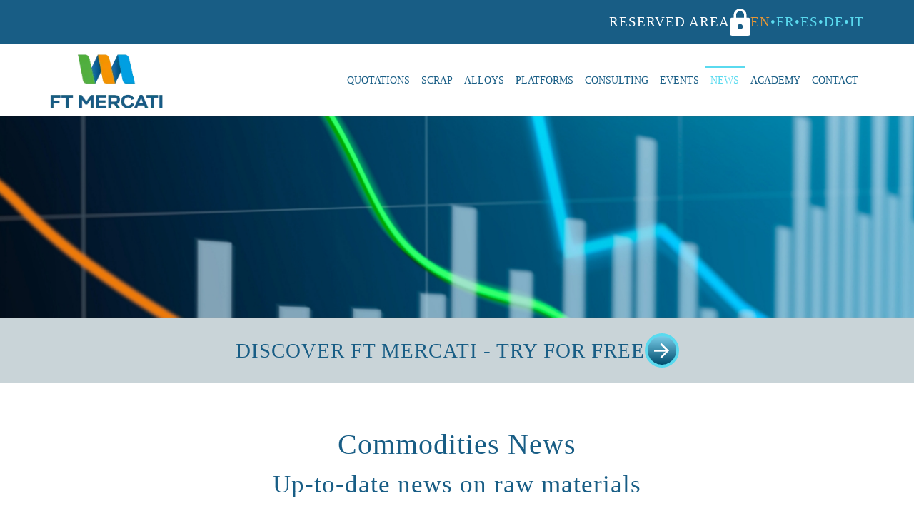

--- FILE ---
content_type: text/html
request_url: https://ftmercati.com/en/news.html
body_size: 5931
content:
<!doctype html>
<html lang="en">
<head>
    <meta charset="utf-8">
    <meta name="viewport" content="width=device-width, user-scalable=no, initial-scale=1, minimum-scale=1, maximum-scale=1">
    <title>Commodities News - FT Mercati</title>
    <meta name="description" content="FT Mercati provides subscribers with a dedicated commodities newsletter to keep up-to-date.">
    <meta name="format-detection" content="telephone=no">
    <link rel="canonical" href="https://www.ftmercati.com/en/news.html" />

    <!-- FONTS -->
    <link rel="preconnect" href="https://fonts.googleapis.com">
    <link rel="preconnect" href="https://fonts.gstatic.com" crossorigin="">
    <link href="https://fonts.googleapis.com/css2?family=Epilogue:wght@500;700&display=swap" rel="stylesheet">

    <!-- Swiper -->
    <link href="https://www.ftmercati.com/src/vendor/swiper/swiper-bundle.min.css" rel="stylesheet" type="text/css" media="all">

    <!-- Custom site CSS -->
    <link href="https://www.ftmercati.com/src/css/style.css" rel="stylesheet" type="text/css" media="all">
</head>

<body>
    <header id="site_header">
        <div class="site_header_top">
            <div class="container">
                <div class="site_header_top_inner">
                    <a class="sht_login" href="https://www.ftmercati.com/en/Account/default.aspx">RESERVED AREA<img src="../src/img/icons/login.svg" width="29" height="38" alt=""></a>

                    <nav class="sht_langs">
							<a href="#" title="FT Mercati" hreflang="en" class="current">EN</a><a href="https://www.ftmercati.com/fr/index.html" title="FT Mercati" hreflang="fr">FR</a><a href="https://www.ftmercati.com/es/index.html" title="FT Mercati" hreflang="es">ES</a><a href="https://www.ftmercati.com/de/index.html" title="FT Mercati" hreflang="de">DE</a><a href="https://www.ftmercati.com/it/index.html" title="FT Mercati" hreflang="it">IT</a></nav>
                </div>
            </div>
        </div>

        <div class="site_header_main">
            <div class="container">
                <div class="site_header_inner">
                    <div id="site_brand"><a href="https://www.ftmercati.com/en/index.html"><img src="/src/img/en/FT-Mercati.webp" srcset="../src/img/en/FT-Mercati_2x.webp 2x" width="204" height="116" alt="FT Mercati - real time commodity prices" data-translate="true"></a></div>

                    <button id="site_nav_open" type="button" aria-expanded="false">Menu <span></span></button>

                    <nav id="site_nav">
                        <ul>
                            <li><a href="https://www.ftmercati.com/en/quotazioni.html" hreflang="en">Quotations</a></li>
                            <li><a href="https://www.ftmercati.com/en/rottami.html" hreflang="en">Scrap</a></li>
                            <li><a href="https://www.ftmercati.com/en/leghe.html" hreflang="en">Alloys</a></li>
                            <li><a href="https://www.ftmercati.com/en/piattaforme.html" hreflang="en">Platforms</a></li>
                            <li><a href="https://www.ftmercati.com/en/consulenza.html" hreflang="en">Consulting</a></li>
                            <li><a href="https://www.ftmercati.com/en/eventi.html" hreflang="en">Events</a></li>
                            <li class="current"><a href="#">News</a></li>
                            <li><a href="https://www.ftmercati.com/en/academy.html" hreflang="en">Academy</a></li>
                            <li><a href="https://www.ftmercati.com/en/contatti.html" hreflang="en">Contact</a></li>
                        </ul>

                        <a class="shm_login" href="https://www.ftmercati.com/en/Account/default.aspx">RESERVED AREA<img src="../src/img/icons/login.svg" width="29" height="38" alt=""></a>

                        <nav class="shm_langs">
							<a href="#" title="FT Mercati" hreflang="en" class="current">EN</a><a href="https://www.ftmercati.com/fr/index.html" title="FT Mercati" hreflang="fr">FR</a><a href="https://www.ftmercati.com/es/index.html" title="FT Mercati" hreflang="es">ES</a><a href="https://www.ftmercati.com/de/index.html" title="FT Mercati" hreflang="de">DE</a><a href="https://www.ftmercati.com/it/index.html" title="FT Mercati" hreflang="it">IT</a></nav>
                    </nav>
                </div>
            </div>
        </div>
    </header>

    <main>
        <div id="page_intro">
            <figure>
                <picture>
                    <img class="fullimage" src="../src/img/it/page-intro.webp" srcset="../src/img/it/page-intro_2x.webp 2x" width="1920" height="282" alt="" loading="lazy">
                </picture>
            </figure>
        </div>

        <a class="cta" href="https://www.ftmercati.com/en/index.html#prova">
            <div class="container">
                <div class="cta_inner">
                    <p>DISCOVER FT MERCATI - TRY FOR FREE</p>
                    <span class="cta_icon_wrapper"><img src="../src/img/icons/arrow-right.svg" width="21" height="21" alt="›"></span>
                </div>
            </div>
        </a>

        <div class="section section_white">
            <div class="container">
                <h1 style="text-align:center">Commodities News</h1>
                <h2 style="text-align:center">Up-to-date news on raw materials</h2>
                <br />

                <div class="user_content">
                    <p><a href="https://www.ftmercati.com/en/who-we-are.html" hreflang="en" data-translate="True"> FT Mercati</a> provides subscribers with a dedicated commodities news bulletin to stay up-to-date. 
					<br />Here is a selection of the latest news:
					</p>
                </div>
            </div>

            <div class="news_list2">

				<article class="news_item2 news_item2_grad_02">	
					<div class="news_item2_wrapper">
						<p class="news_item_data2">1/21/2026</p>
						<h3 class="news_item_title2 news_item_title2_green">GLENCORE IN TALKS WITH RIO TINTO FOR POSSIBLE MERGER</h3>
						<p>The Financial Times reported that Glencore is in talks with Rio Tinto over a possible merger. Negotiations are reportedly still at a preliminary stage, but should they succeed, the currently discussed scenario is for Rio Tinto to acquire Glencore.<br />However, as the Financial Times points out, 'under the rules of the UK takeover code, Rio Tinto has until 5 February to make a formal offer for Glencore or declare that it has no intention of doing so', thus increasing the pressure on both parties.<br />It is noted that Glencore's production ranges across Copper, Cobalt, Nickel, Zinc, coal, ferroalloys and lithium, giving the company high optionality over key raw materials and geographies, while its extensive marketing activity is widely regarded as among the best in the world.<br />Integration with Rio Tinto's first-tier assets in Copper, Iron Ore and Aluminium would create a vertically integrated behemoth capable of controlling both supply and market access channels.<br />For buyers, this could translate into tighter supply chains, preferential access for some, and changes in price dynamics in Copper, iron ore, coal and other key markets.<br /><br /></p>
					</div>
				</article>
				
				<article class="news_item2 ">	
					<div class="news_item2_wrapper">
						<p class="news_item_data2">1/21/2026</p>
						<h3 class="news_item_title2 news_item_title2_orange">MSC DIALOGUE WITH YTC</h3>
						<p>On 6th January, a delegation from Malaysia Smelting Corporation (MSC), led by Executive Chairman Madam Chew Gek Khim, visited Yunnan Tin Company Limited (YTC) for discussions and exchanges on developments in the global tin industry. <br />During the visit, MSC met with YTC’s management team, led by Chairman Mr Liu Luke. YTC shared an overview of its evolution as the world’s leading tin producer, including its operational profile, production capacity, and ongoing efforts in digitalisation and use of innovative technologies. YTC welcomed the delegation and expressed willingness open to collaboration to jointly explore opportunities across the global tin value chain. <br />MSC signalled an interest in learning from YTC’s experience in resource development, smelting technologies, and market strategies. The Malaysian delegation thanked YTC for sharing its valuable insights and highlighted the potential for further cooperation to promote the stable and positive development of the tin industry. <br />Ongoing collaboration and cooperation in the tin industry to overcome its challenges is a positive step.<br /></p>
					</div>
				</article>
				
				<article class="news_item2 news_item2_grad_02">	
					<div class="news_item2_wrapper">
						<p class="news_item_data2">1/21/2026</p>
						<h3 class="news_item_title2 news_item_title2_azure">BASKET OPEC  PRELIMINARY  PRICE</h3>
						<p>OPECNA, the news agency of OPEC, announced the OPEC Basket preliminary price<br />20 january   =   $  62.72  /b    (up   from previous daily value) <br />(The OPEC Reference Basket (ORB) introduced on 16 June 2005, is currently made up of the following: Algeria, Angola, Congo, Ecuador, Equatorial Guinea, Gabon, Iran, Iraq, Kuwait, Libya, Nigeria, Saudi Arabia , UAE and Venezuela.<br /></p>
					</div>
				</article>
				
				<article class="news_item2 ">	
					<div class="news_item2_wrapper">
						<p class="news_item_data2">1/21/2026</p>
						<h3 class="news_item_title2 news_item_title2_green">SAUDI ARABIA PLANS NEW COPPER ROD FACILITY</h3>
						<p>Saudi Arabia’s state National Industrial Development Center (NIDC) announced plans  to build a new copper rod facility, scheduled for completion in 2027. <br />The facility is being developed through Majd Yanbu, a joint venture of Egypt’s Elsewedy Electric and Saudi Arabia’s Alfanar Group.<br />Operating at full capacity, the facility will produce 130,000 tonnes per year of copper rod.<br />The NIDC has pledged an investment of 121 million Riyals ($32.3 million) toward construction.<br />“The project aims to achieve full vertical integration within the cable and wire supply chain in the KSA [Kingdom of Saudi Arabia],” it said via social media.<br />Through the project, the NIDC intended to “achieve self sufficiency in copper rod raw materials” and to “diversify the national economy, reducing reliance on imports and enhancing the Kingdom’s competitiveness at the regional level.”<br />The NIDC focuses on developing industry in sectors including automotive, metals and mining processes, water desalination and energy-related spare parts, chemicals, pharmaceuticals and biotechnology.<br /></p>
					</div>
				</article>
				
				<article class="news_item2 news_item2_grad_02">	
					<div class="news_item2_wrapper">
						<p class="news_item_data2">1/21/2026</p>
						<h3 class="news_item_title2 news_item_title2_orange">SUMMARY OF MAIN FERRO-CHROME INDEX OF  20 january 2026</h3>
						<p>SUMMARY OF MAIN FERRO-CHROME INDEX OF  20 january 2026<br />1.	Ferro-chrome lumpy Cr benchmark indicator, charge basis 52% (and high carbon), Europe,  = 1.48 $/LB (declining)<br />2.	Ferro-chrome 50% Cr, delivered Europe, = 1.22 – 1.37 $/LB (declining);<br />3.	Ferro-chrome High-Carbon 6-8.5%, basis 65-70% Cr, max 1.5% Si, Europe = 1.50 – 1.79 $/LB (increasing)<br />4.	Ferro-chrome 50% Cr import, cif main Chinese ports,  = 0.99 $/LB (unchanged).<br />(Changes compared to the previous week figure are indicated in brackets) <br /></p>
					</div>
				</article>
				
				<article class="news_item2 ">	
					<div class="news_item2_wrapper">
						<p class="news_item_data2">1/21/2026</p>
						<h3 class="news_item_title2 news_item_title2_azure">ANTOFAGASTA TARGETS ALMOST 30% COPPER OUTPUT GROWTH BEFORE 2030</h3>
						<p>Antofagasta Minerals is “transforming [its] business,” and is on track to grow copper output by almost 30% before the end of the decade, chief executive officer Iván Arriagada said at the Future Minerals Forum (FMF) in Riyadh, Saudi Arabia.<br />“We at Antofagasta have our operations in Chile and developing a platform where we are transforming our business by growing almost 30% and also looking into other regions to expand,” Arriagada said.<br />Antofagasta ranks among the top 10 largest copper producers in the world and is known as the primary trendsetter for global long-term pricing contracts for the TC/RC benchmark.<br />Arriagada named permitting reform (Call for faster permitting) as a critical enabler, noting that approvals can take “16 to 18 years in some cases,” while pointing to continuing reforms in Canada, Argentina and Chile. <br />Faster, smarter permitting is essential. Andrea De Mori, global managing director for metals at engineering consultancy Hatch, said governments are “starting to see momentum toward removing bureaucracy without compromising environmental standards,” citing recent steps in the North American and Saudi Arabian “ecosystems that are very favorable for fast-track mine development.”<br /></p>
					</div>
				</article>


            </div>
        </div>

    </main>

    <footer id="site_footer">
        <div class="container">
			<div style="margin-bottom:15px">
               <span><a href="https://www.ftmercati.com/en/privacy.html" hreflang="en">Privacy</a> | </span> <span><a href="https://www.ftmercati.com/en/cookie.html" hreflang="en">Cookies</a> | </span> <span><a href="https://www.ftmercati.com/en/social.html" hreflang="en">Social</a> </span> | <span><a href="https://www.ftmercati.com/en/faq-prices-raw-materials.html" hreflang="en" data-translate="True">FAQ</a> </span> | <span><a href="https://www.ftmercati.com/en/who-we-are.html" hreflang="en" data-translate="True">About Us</a> | </span><span><a href="https://www.ftmercati.com/en/advantages-licence-lme.html" hreflang="en" data-translate="True">LME License</a></span></div>
            <div class="site_footer_inner">
                <div class="sf_company">
                    <p>© FT Support srl<br />All rights reserved - All trademarks or registered trademarks are the property of their respective owners      </p>

                    <p>FT Support srl<br />viale Francesco Restelli, 5 - 20124 MILAN<br />tel +390289452666<br />P. IVA 06039710964 | C.C.I.A.A. 1866235 | REA MI-1866235 | Cap. soc. € 15.000 i.v.    </p>
                </div>

                <nav class="sf_social">
                    <a href="https://youtube.com/user/FTSupport" target="_blank"><img src="../src/img/icons/youtube.svg" alt="Youtube"></a>
                    <a href="https://www.linkedin.com/company/ftmercati" target="_blank"><img src="../src/img/icons/linkedin.svg" alt="Linkedin"></a>
                </nav>
            </div>
        </div>
    </footer>

    <script src="../src/vendor/dm-advanced-header/dmAdvancedHeader-min.js"></script>
    <script src="../src/vendor/swiper/swiper-bundle.min.js"></script>
    <script src="../src/vendor/marquee3k.js"></script>
    <script src="../src/vendor/hc-sticky.js"></script>
    <script src="../src/js/site-min.js"></script>
</body>
</html>


--- FILE ---
content_type: text/css
request_url: https://www.ftmercati.com/src/css/style.css
body_size: 10922
content:
@charset "UTF-8";

html, body, div, span, applet, object, iframe, h1, h2, h3, h4, h5, h6, p, blockquote, pre, a, abbr, acronym, address, big, cite, code, del, dfn, em, img, ins, kbd, q, s, samp, small, strike, strong, sub, sup, tt, var, b, u, i, center, dl, dt, dd, ol, ul, li, fieldset, form, label, legend, table, caption, tbody, tfoot, thead, tr, th, td, article, aside, canvas, details, embed, figure, figcaption, footer, header, hgroup, menu, nav, output, ruby, section, summary, time, mark, audio, video {
    border: 0;
    font: inherit;
    font-size: 100%;
    margin: 0;
    padding: 0;
}


/* classe paragrafo introduttivo della homepage inserita da elio*/
.elio {
    font-size: 24px;
    margin: auto;
    color: black;
    margin-bottom: 60px;
    text-align: left;
}
/* fine*/


/* classe elenco puntato inserito da elio*/
ul.b {
    list-style-type: square;
	margin-left: 20px;
}
/* fine*/


/* classe grassetto inserita da elio*/
strong {
    font-weight: bold;
}
/* fine*/


/* classe sfondo inserito da elio*/
.sfondo-elenco {
background-color: #EFEFEF !important;
}
/* fine*/


article, aside, details, figcaption, figure, footer, header, hgroup, menu, nav, section {
    display: block;
}

ol, ul {
    list-style: none;
}

blockquote, q {
    quotes: none;
}

    blockquote::before, blockquote::after, q::before, q::after {
        content: "";
        content: none;
    }

table {
    border-collapse: collapse;
    border-spacing: 0;
}

*, *::after, *::before {
    box-sizing: border-box;
}

* {
    -webkit-font-smoothing: antialiased;
    -moz-osx-font-smoothing: grayscale;
    font-smoothing: antialiased;
    text-rendering: optimizeLegibility;
}

body {
    line-height: 1.5;
    min-height: 100vh;
    scroll-behavior: smooth;
}

input, button, textarea, select {
    font-family: inherit;
}

@font-face {
    font-family: "mangerica-bolduploaded_file";
    src: url("../fonts/mangerica/mangerica-bold-webfont.woff2") format("woff2"), url("../fonts/mangerica/mangerica-bold-webfont.woff") format("woff");
    font-weight: normal;
    font-style: normal;
}

@font-face {
    font-family: "mangerica-extrabouploadedfile";
    src: url("../fonts/mangerica/mangerica-extrabold-webfont.woff2") format("woff2"), url("../fonts/mangerica/mangerica-extrabold-webfont.woff") format("woff");
    font-weight: normal;
    font-style: normal;
}

@font-face {
    font-family: "mangerica-italicuploaded_file";
    src: url("../fonts/mangerica/mangerica-italic-webfont.woff2") format("woff2"), url("../fonts/mangerica/mangerica-italic-webfont.woff") format("woff");
    font-weight: normal;
    font-style: normal;
}

@font-face {
    font-family: "mangerica-lightuploaded_file";
    src: url("../fonts/mangerica/mangerica-light-webfont.woff2") format("woff2"), url("../fonts/mangerica/mangerica-light-webfont.woff") format("woff");
    font-weight: normal;
    font-style: normal;
}

@font-face {
    font-family: "mangerica-regularuploadedfile";
    src: url("../fonts/mangerica/mangerica-regular-webfont.woff2") format("woff2"), url("../fonts/mangerica/mangerica-regular-webfont.woff") format("woff");
    font-weight: normal;
    font-style: normal;
}

:root {
    --font-body: "mangerica-regularuploadedfile";
    --font-regular: "mangerica-regularuploadedfile";
    --font-bold: "mangerica-bolduploaded_file";
    --font-extrabold: "mangerica-extrabouploadedfile";
    --font-italic: "mangerica-italicuploaded_file";
    --font-light: "mangerica-lightuploaded_file";
    --font-alternative: "Epilogue", sans-serif;
    --color-dark: #000000;
    --color-light: #FFFFFF;
    --color-gray-01: #707070;
    --color-gray-02: #EFEFEF;
    --color-primary: #185D85;
    --color-primary-gradient-01: #009FE3;
    --color-primary-gradient-02: #5ADAEF;
    --color-primary-gradient-03: #4E80A0;
    --color-primary-gradient-04: #C9D4D8;
    --color-primary-gradient-05: #1728F2;
    --color-complementary: #E69635;
    --color-red: #E52645;
    --color-green: #51AF40;
    --color-orange: #F39200;
    --color-alert: #E52645;
    --color-confirm: #51AF40;
    --color-attention: #F39200;
    --transition-time: 250ms;
}

html, body {
    font-size: 16px;
}

body {
    font-family: var(--font-body);
}

a {
    color: currentColor;
    text-decoration: none;
    transition: all var(--transition-time);
    -webkit-tap-highlight-color: transparent;
}

    a:hover {
        text-decoration: none;
    }

    a:focus {
        outline: none;
    }

strong, b {
    font-family: var(--font-bold);
}

em, i {
    font-style: italic;
}

del {
    text-decoration: line-through;
}

ins, u {
    text-decoration: underline;
}

small, .small {
    font-size: 80%;
}

h1, h2, h3, h4, h5 {
    font-family: var(--font-bold);
    word-wrap: break-word;
}

h1, .like_h1 {
    font-size: 2.25rem;
    letter-spacing: 1px;
}

h2, .like_h2 {
    font-size: 1.9375rem;
    letter-spacing: 1px;
}

h3, .like_h3 {
    font-size: 1.625rem;
}

h4, .like_h4 {
    font-size: 1.25rem;
}

.title_wrapper {
    margin-bottom: 1.875rem;
}

.text_center {
    text-align: center;
}

.user_content {
    font-family: var(--font-light);
}

    .user_content p, .user_content ul, .user_content ol {
        color: var(--color-dark);
        margin-bottom: 2.5rem;
    }

    .user_content ul, .user_content ol {
        margin-left: 1.25rem;
    }

    .user_content h4 {
        color: var(--color-dark);
    }

@media only screen and (min-width: 992px) {
    h1, .like_h1 {
        font-size: 2.5rem;
    }

    h2, .like_h2 {
        font-size: 2.1875rem;
    }

    h3, .like_h3 {
        font-size: 1.875rem;
    }

    h4, .like_h4 {
        font-size: 1.5rem;
    }

    .title_wrapper {
        margin-bottom: 4.1875rem;
    }

    .user_content p, .user_content ul, .user_content ol {
        font-size: 1.5625rem;
    }
}

.fullimage {
    height: calc(100% + 4px);
    left: 50%;
    -o-object-fit: cover;
    object-fit: cover;
    -o-object-position: center;
    object-position: center;
    position: absolute;
    top: 50%;
    -webkit-transform: translate(-50%, -50%);
    transform: translate(-50%, -50%);
    width: calc(100% + 4px);
    z-index: 0;
}

.fullwidth {
    height: auto;
    width: 100%;
}

input:focus, select:focus, textarea:focus {
    outline: none;
}

.form_group {
    margin-bottom: 1.25rem;
}

label, .label {
    display: block;
}

input[type=text], input[type=email], input[type=url], input[type=password], input[type=tel], input[type=date], input[type=number], input[type=search], input[type=time], textarea, select {
    -webkit-appearance: none;
    border: none;
    border-radius: 1.8125rem;
    font-size: 1.3125rem;
    padding: 0.75rem 1.125rem;
    width: 100%;
}

    input[type=text]:disabled, input[type=email]:disabled, input[type=url]:disabled, input[type=password]:disabled, input[type=tel]:disabled, input[type=date]:disabled, input[type=number]:disabled, input[type=search]:disabled, input[type=time]:disabled, textarea:disabled, select:disabled {
        background-color: lightgrey !important;
        border-color: lightgrey !important;
    }

        input[type=text]:disabled:hover, input[type=email]:disabled:hover, input[type=url]:disabled:hover, input[type=password]:disabled:hover, input[type=tel]:disabled:hover, input[type=date]:disabled:hover, input[type=number]:disabled:hover, input[type=search]:disabled:hover, input[type=time]:disabled:hover, textarea:disabled:hover, select:disabled:hover {
            cursor: not-allowed;
        }

textarea {
    height: 9.6875rem;
    resize: none;
}


/* Custom Select wrapper */
.select {
    position: relative;
    display: flex;
    border-radius: 1.8125rem;
    overflow: hidden;
}
    /* Arrow */
    .select::after {
        content: '\25BC';
        position: absolute;
        top: 0;
        right: 0;
        padding: 1em;
        color: var(--color-primary-gradient-01);
        pointer-events: none;
    }

/*option {
    background-color: greenyellow;
    border: none;
}   */


input::-webkit-input-placeholder, textarea::-webkit-input-placeholder {
    color: var(--color-dark);
    opacity: 1;
}

input::-moz-placeholder, textarea::-moz-placeholder {
    color: var(--color-dark);
    opacity: 1;
}

input::placeholder, textarea::placeholder {
    color: var(--color-dark);
    opacity: 1;
}

@media only screen and (min-width: 992px) {
    input[type=text], input[type=email], input[type=url], input[type=password], input[type=tel], input[type=date], input[type=number], input[type=search], input[type=time], textarea, select {
        font-size: 1.5625rem;
        padding: 0.8125rem 2.0625rem;
    }
}

button, input[type=submit], input[type=reset] {
    -webkit-appearance: none;
    background-color: transparent;
    border: none;
    border-radius: 0;
    -webkit-tap-highlight-color: transparent;
}

    button:hover, input[type=submit]:hover, input[type=reset]:hover {
        cursor: pointer;
    }

    button:focus, input[type=submit]:focus, input[type=reset]:focus {
        outline: none;
    }

    button:disabled:hover, input[type=submit]:disabled:hover, input[type=reset]:disabled:hover {
        cursor: not-allowed;
    }

.btn {
    background-color: var(--color-primary-gradient-01);
    border: 0.25rem solid var(--color-primary-gradient-02);
    border-radius: 2.3125rem;
    color: var(--color-light);
    display: inline-block;
    font-family: var(--font-bold);
    font-size: 1.1875rem;
    line-height: 1;
    padding: 0.90625rem 2.375rem;
    text-align: center;
    text-transform: uppercase;
    transition: all var(--transition-time);
}

    .btn:hover {
        cursor: pointer;
        text-decoration: none;
    }

.container, .container_fluid {
    margin: 0 auto;
    padding: 0 0.9375rem;
    max-width: 100%;
    width: 100%;
}

.page_grid {
    display: grid;
    gap: 1.875rem;
}

@media only screen and (min-width: 768px) {
    .container {
        width: 46.125rem;
    }
}

@media only screen and (min-width: 992px) {
    .container {
        width: 60.125rem;
    }

    .page_grid {
        grid-template-columns: 2fr 1fr;
    }
}

@media only screen and (min-width: 1200px) {
    .container {
        width: 73.125rem;
    }

    .page_grid {
        gap: 3.125rem;
    }
}

@media only screen and (min-width: 1500px) {
    .container {
        width: 91.875rem;
    }
}

html, body {
    height: 100%;
}

html {
    overscroll-behavior-y: none;
}

body {
    background-color: var(--color-light);
    color: var(--color-primary);
}

main {
    background-color: var(--color-light);
    position: relative;
    z-index: 10;
}

/*.section {
    padding: 2.8125rem 0;
}*/

.section {
    padding: 2.5rem 0;
}

.section_white {
    background-color: var(--color-light);
    margin-top: 1rem;
}

.section_gray_02 {
    background-color: var(--color-gray-02);
}

body.site_nav_active {
    overflow: hidden;
}

/*@media only screen and (min-width: 992px) {
    .section {
        padding: 5.625rem 0;
    }
}*/

#site_header {
    position: relative;
    transition: all 250ms;
    width: 100%;
    z-index: 1000;
}

.site_header_top {
    background-color: var(--color-primary);
    display: none;
    font-family: var(--font-bold);
    font-size: 1.1875rem;
    letter-spacing: 1px;
    padding: 0.75rem 0;
    text-transform: uppercase;
}

.site_header_top_inner {
    align-items: center;
    -webkit-column-gap: 3.5rem;
    -moz-column-gap: 3.5rem;
    column-gap: 3.5rem;
    display: flex;
    justify-content: flex-end;
}

.sht_login {
    align-items: center;
    color: var(--color-light);
    -webkit-column-gap: 1.3125rem;
    -moz-column-gap: 1.3125rem;
    column-gap: 1.3125rem;
    display: inline-flex;
}

    .sht_login img {
        -webkit-filter: invert(92%) sepia(39%) saturate(2%) hue-rotate(112deg) brightness(108%) contrast(101%);
        filter: invert(92%) sepia(39%) saturate(2%) hue-rotate(112deg) brightness(108%) contrast(101%);
    }

.sht_langs {
    color: var(--color-primary-gradient-02);
    display: inline-flex;
}

    .sht_langs a {
        color: currentColor;
    }

        .sht_langs a::before {
            color: var(--color-primary-gradient-02);
            content: "•";
        }

        .sht_langs a:first-of-type::before {
            content: none;
        }

        .sht_langs a.current, .sht_langs a:hover {
            color: var(--color-complementary);
        }

.site_header_main {
    background-color: var(--color-light);
    padding: 0.3125rem 0;
}

.site_header_inner {
    align-items: center;
    display: flex;
    flex: 0 1 auto;
    justify-content: space-between;
}

#site_brand a, #site_brand img {
    display: block;
}

#site_brand img {
    height: auto;
    transition: all var(--transition-time);
    width: 7.5rem;
}

.header_fixed #site_header {
    left: 0;
    position: fixed;
    right: 0;
    top: 0;
}

.header_off_top #site_header {
    background-color: rgba(var(--color-light), 0.95);
}

@media only screen and (min-width: 1200px) {
    .site_header_top {
        display: block;
    }

    #site_brand img {
        width: 10rem;
    }

    .header_off_top #site_header {
        margin-top: -3.875rem;
    }

    .header_off_top #site_brand img {
        width: 7.5rem;
    }
}

@media only screen and (min-width: 1500px) {
    #site_brand img {
        width: 12.75rem;
    }
}

#site_nav {
    color: var(--color-primary);
    font-family: var(--font-bold);
    /*    font-size: 1.1875rem;
    letter-spacing: 1px;*/
    text-transform: uppercase;
    z-index: 1000;
}

    #site_nav ul {
        list-style: none;
    }

        #site_nav ul li a {
            color: currentColor;
            display: block;
            padding: 0.375rem 0;
            position: relative;
        }

        #site_nav ul li:hover a, #site_nav ul li.current a {
            color: var(--color-primary-gradient-02);
        }

.shm_login, .shm_langs {
    color: currentColor;
    margin-top: 1.875rem;
    text-align: center;
}

.shm_login {
    align-items: center;
    -webkit-column-gap: 1.3125rem;
    -moz-column-gap: 1.3125rem;
    column-gap: 1.3125rem;
    display: flex;
    justify-content: center;
}

    .shm_login img {
        -webkit-filter: invert(26%) sepia(60%) saturate(685%) hue-rotate(158deg) brightness(103%) contrast(91%);
        filter: invert(26%) sepia(60%) saturate(685%) hue-rotate(158deg) brightness(103%) contrast(91%);
    }

.shm_langs {
    display: flex;
    justify-content: center;
}

    .shm_langs a {
        color: currentColor;
    }

        .shm_langs a::before {
            content: "•";
        }

        .shm_langs a:first-of-type::before {
            content: none;
        }

        .shm_langs a.current {
            color: var(--color-complementary);
        }

            .shm_langs a.current::before {
                color: var(--color-primary);
            }

@media only screen and (max-width: 1199px) {
    #site_nav_open {
        color: var(--color-dark);
        cursor: pointer;
        font-size: 0.8125rem;
        height: 1.5rem;
        line-height: 1.5rem;
        padding: 0 1.875rem 0 0;
        position: relative;
        text-transform: uppercase;
        z-index: 11;
    }

        #site_nav_open span {
            top: 0.6875rem;
        }

            #site_nav_open span, #site_nav_open span::before, #site_nav_open span::after {
                background: black;
                content: "";
                cursor: pointer;
                display: block;
                height: 0.125rem;
                position: absolute;
                right: 0;
                transition: all 250ms ease-in-out;
                width: 1.5rem;
            }

                #site_nav_open span::before {
                    top: -0.5rem;
                }

                #site_nav_open span::after {
                    bottom: -0.5rem;
                }

    #site_nav {
        background-color: white;
        clear: both;
        display: none;
        left: 0;
        max-height: calc(100vh - 104px);
        overflow-y: auto;
        padding-top: 1.875rem;
        position: absolute;
        top: 100%;
        width: 100%;
    }

        #site_nav ul li {
            flex-basis: 100%;
            text-align: center;
            width: 100%;
        }

    body.site_nav_active #site_nav {
        display: block;
    }

    body.site_nav_active #site_nav_open span {
        background: transparent;
    }

        body.site_nav_active #site_nav_open span::before, body.site_nav_active #site_nav_open span::after {
            top: 0;
        }

        body.site_nav_active #site_nav_open span::before {
            -webkit-transform: rotate(45deg);
            transform: rotate(45deg);
        }

        body.site_nav_active #site_nav_open span::after {
            -webkit-transform: rotate(-45deg);
            transform: rotate(-45deg);
        }
}

@media only screen and (min-width: 1200px) {
    #site_nav_open {
        display: none;
    }

    #site_nav {
        font-size: 1.0625rem;
        position: relative;
    }

        #site_nav ul {
            align-items: center;
            -webkit-column-gap: 0.625rem;
            -moz-column-gap: 0.625rem;
            column-gap: 0.625rem;
            display: flex;
        }

            #site_nav ul li {
                position: relative;
            }

                #site_nav ul li a {
                    border-top: 0.125rem solid transparent;
                    display: block;
                    /*padding: 0.625rem;*/
                    padding: 0.5rem;
                    font-size: 80%;
                }

                #site_nav ul li:hover a, #site_nav ul li.current a {
                    border-top-color: currentColor;
                    cursor: pointer;
                }

    .shm_login, .shm_langs {
        display: none;
    }
}

@media only screen and (min-width: 1500px) {
    #site_nav ul {
        -webkit-column-gap: 1.875rem;
        -moz-column-gap: 1.875rem;
        column-gap: 1.875rem;
    }
}

#site_footer {
    background-color: var(--color-primary);
    color: var(--color-light);
    font-family: var(--font-alternative);
    font-size: 1rem;
    font-weight: 500;
    padding: 2.75rem 0;
}

    #site_footer a {
        color: currentColor;
    }

.sf_company {
    display: grid;
    gap: 1.25rem;
}

.sf_social {
    align-items: center;
    -webkit-column-gap: 2.125rem;
    -moz-column-gap: 2.125rem;
    column-gap: 2.125rem;
    display: flex;
}

    .sf_social a {
        align-items: center;
        background-color: var(--color-primary-gradient-03);
        border-radius: 50%;
        box-shadow: 0 0.1875rem 0.375rem rgba(0, 0, 0, 0.16);
        display: inline-flex;
        height: 4.125rem;
        justify-content: center;
        width: 4.125rem;
    }

@media only screen and (max-width: 991px) {
    .sf_social {
        margin-top: 2.5rem;
    }
}

@media only screen and (min-width: 992px) {
    #site_footer {
        font-size: 1.25rem;
    }

    .site_footer_inner {
        -webkit-column-gap: 4.375rem;
        -moz-column-gap: 4.375rem;
        column-gap: 4.375rem;
        display: flex;
    }
}

.welcome_carousel_item {
    height: 25rem;
    overflow: hidden;
    position: relative;
    width: 100%;
}

.wci_inner {
    align-items: center;
    display: flex;
    height: 100%;
}

.wci_caption {
    color: var(--color-light);
    font-family: var(--font-bold);
    font-size: 2.25rem;
    line-height: 0.86;
    position: relative;
    text-transform: uppercase;
    z-index: 1;
}

#welcome_carousel .swiper-horizontal > .swiper-pagination-bullets, #welcome_carousel .swiper-pagination-bullets.swiper-pagination-horizontal, #welcome_carousel .swiper-pagination-custom, #welcome_carousel .swiper-pagination-fraction {
    bottom: 1.5625rem;
}

#welcome_carousel .swiper-pagination-bullet {
    background-color: rgba(255, 255, 255, 0.56);
    border: 1px solid var(--color-gray-01);
    height: 1rem;
    width: 1rem;
}

@media only screen and (min-width: 992px) {
    .welcome_carousel_item {
        height: 38.4375rem;
    }

    .wci_caption {
        font-size: 3rem;
    }

    #welcome_carousel .swiper-horizontal > .swiper-pagination-bullets, #welcome_carousel .swiper-pagination-bullets.swiper-pagination-horizontal, #welcome_carousel .swiper-pagination-custom, #welcome_carousel .swiper-pagination-fraction {
        bottom: 4.0625rem;
    }

    #welcome_carousel .swiper-pagination-bullet {
        height: 1.375rem;
        width: 1.375rem;
    }
}

@media only screen and (min-width: 1500px) {
    .wci_caption {
        font-size: 4.6875rem;
    }
}

#page_intro {
    background-color: var(--color-dark);
    height: 10rem;
    overflow: hidden;
    position: relative;
    width: 100%;
}

@media only screen and (min-width: 992px) {
    #page_intro {
        height: 17.625rem;
    }
}

.cta {
    background-color: var(--color-primary-gradient-04);
    display: block;
    font-family: var(--font-bold);
    font-size: 1.3125rem;
    letter-spacing: 1px;
    padding: 1.375rem 0;
    text-transform: uppercase;
}

    .cta p {
        margin-bottom: 0;
    }

.cta_inner {
    align-items: center;
    -webkit-column-gap: 1.6875rem;
    -moz-column-gap: 1.6875rem;
    column-gap: 1.6875rem;
    display: flex;
    justify-content: center;
}

.cta_icon_wrapper {
    align-items: center;
    background: linear-gradient(to bottom, #78cde9 0%, #004c6d 100%);
    border: 0.25rem solid var(--color-primary-gradient-02);
    border-radius: 50%;
    display: inline-flex;
    flex: 0 0 3rem;
    height: 3rem;
    justify-content: center;
    width: 3rem;
}

@media only screen and (min-width: 992px) {
    .cta {
        font-size: 1.8125rem;
    }
}

.about_ft_mercati {
    background-color: var(--color-light);
    font-family: var(--font-bold);
    font-size: 1.375rem;
    padding: 2rem 0;
    text-align: center;
}

    .about_ft_mercati p {
        margin-bottom: 0;
    }

@media only screen and (min-width: 992px) {
    .about_ft_mercati {
        font-size: 1.875rem;
        padding: 4.0625rem 0;
    }

    .about_ft_mercati_inner {
        margin: 0 auto;
        width: 78%;
    }
}

.exchanges {
    background-color: var(--color-gray-02);
}

.exchanges_title_wrapper {
    padding: 2.125rem 0;
}

.exchanges_title {
    float: left;
}

.exchanges_date {
    text-align: right;
    padding-top: 1rem;
}

.exchanges_wrapper {
    background-color: var(--color-light);
    overflow: hidden;
    padding: 1.625rem 0 1.25rem;
    width: 100%;
}

.exchanges_inner {
    display: flex;
    font-family: var(--font-alternative);
    font-size: 1.25rem;
    font-weight: 700;
    overflow: hidden;
}

    .exchanges_inner span {
        line-height: 1;
        padding-left: 1.25rem;
        position: relative;
        white-space: nowrap;
    }

        .exchanges_inner span::before {
            content: "•";
            margin-right: 1.5625rem;
        }

/*.exchange_index {
    background-color: var(--color-gray-02);
    padding: 2.125rem 0;
}*/

.exchange_index {
    display: none;
    overflow: hidden;
}

@media only screen and (min-width: 768px) {
    .exchange_index {
        display: inline;
        background-color: var(--color-gray-02);
        padding: 2.125rem 0;
    }
}

.exchange_index_title {
    margin-bottom: 2.5rem;
}

.exchange_index_grid {
    display: grid;
    gap: 2.1875rem;
    margin-bottom: 2.5rem;
}

.exchange_index_item_title {
    font-size: 1.375rem;
    margin-bottom: 1.25rem;
    text-transform: uppercase;
}

/*.exchange_index_credits {
    font-size: 1.1875rem;
    text-align: center;
}*/

@media only screen and (min-width: 768px) {
    .exchange_index_grid {
        grid-template-columns: repeat(3, 1fr);
    }
}

/*@media only screen and (min-width: 992px) {
    .exchange_index_credits {
        font-size: 1.5625rem;
        margin-top: 5rem;
    }
}*/

.customers {
    background-color: var(--color-light);
    padding: 2.125rem 0;
}

/*.customers_title {
    margin-bottom: 2.5rem;
}*/

.customers_title_wrapper {
    padding: 2.125rem 0;
}

.customers_list a, .customers_list span {
    align-items: center;
    display: inline-flex;
    justify-content: center;
}

    .customers_list a img, .customers_list span img {
        height: auto;
        max-width: 100%;
    }

/*@media only screen and (min-width: 992px) {
    .customers {
        padding-bottom: 4.375rem;
    }

    .customers_title {
        margin-bottom: 2.5rem;
    }
}*/

#events {
    background-color: var(--color-dark);
    color: var(--color-light);
    overflow: hidden;
    padding: 2.5rem 0;
    position: relative;
    width: 100%;
}

    #events .container {
        position: relative;
        z-index: 1;
    }

.events_list {
    background-color: rgba(255, 255, 255, 0.85);
    border-left: 1.25rem solid var(--color-primary-gradient-01);
    display: grid;
    gap: 0.9375rem;
    margin-top: 1.875rem;
    padding: 2.375rem 1.875rem;
}

.events_item {
    color: var(--color-primary);
}

/*    .events_item:nth-of-type(1) {
        order: 0;
    }

    .events_item:nth-of-type(2) {
        order: 2;
    }*/

/*    .events_item p {
        font-family: var(--font-bold);
        margin-top: 2.5rem;
    }*/

.events_item_data {
    color: var(--color-primary-gradient-01);
    font-family: var(--font-bold);
    font-size: 1.5rem;
    line-height: 1.1;
    margin-bottom: 1.875rem;
}

.events_item_title {
    line-height: 1.1;
    text-transform: uppercase;
}

.events_item_text {
    margin-top: 2rem;
    font-size: 1.75rem;
}

.events_all {
    background-color: var(--color-primary-gradient-02);
    height: 0.1875rem;
    margin: 1.75rem 0;
    position: relative;
    width: 100%;
}

.events_all_icon_wrapper {
    align-items: center;
    background-color: var(--color-primary-gradient-01);
    border: 0.25rem solid var(--color-primary-gradient-02);
    border-radius: 2.3125rem;
    display: flex;
    height: 3.5rem;
    justify-content: center;
    position: absolute;
    right: 0;
    top: 50%;
    -webkit-transform: translateY(-50%);
    transform: translateY(-50%);
    width: 4.8125rem;
}

.events_item_hr {
    border: 1px solid var(--color-primary-gradient-02);
    margin-top: 2em;
    margin-bottom: 3em;
    width: 100%;
}

@media only screen and (min-width: 992px) {
    .events_list {
        border-left-width: 2.5rem;
        margin-top: 2.9375rem;
    }

    .events_item p {
        font-size: 1.4375rem;
    }

    .events_item_data {
        font-size: 1.875rem;
    }

    .events_item_cta {
        font-size: 1.75rem;
    }
}

#news {
    background-color: var(--color-gray-02);
    padding: 2.625rem 0;
}

.news_list {
    display: grid;
    gap: 1rem;
    margin-top: 1.875rem;
}

.news_item {
    background-color: var(--color-primary-gradient-04);
    border-radius: 2.375rem;
    color: var(--color-dark);
    padding: 2.125rem 1.6875rem 1.25rem;
}

    .news_item p {
        font-size: 1.25rem;
    }

    .news_item.news_item_grad_02 {
        background-color: var(--color-primary-gradient-02);
        color: var(--color-light);
    }

    .news_item.news_item_grad_01 {
        background-color: var(--color-primary-gradient-01);
        color: var(--color-light);
    }

    .news_item.news_item_primary {
        background-color: var(--color-primary);
        color: var(--color-light);
    }

.news_item_data {
    color: var(--color-primary-gradient-05);
    font-family: var(--font-extrabold);
    line-height: 1;
    margin-bottom: 1.875rem;
}

.news_item_title {
    margin-bottom: 1.875rem;
}

.news_item_cta {
    margin-top: 1.625rem;
    text-align: right;
}

    .news_item_cta a {
        color: var(--color-dark);
        display: block;
        text-decoration: underline;
    }

#academy {
    background-color: var(--color-gray-02);
    padding: 2.625rem 0;
}

.report_list {
    display: grid;
    gap: 1rem;
    grid-template-columns: repeat(1, 1fr);
}

@media only screen and (min-width: 768px) {
    .news_list {
        grid-template-columns: repeat(2, 1fr);
    }

    .report_list {
        grid-template-columns: repeat(2, 1fr);
    }
}

@media only screen and (min-width: 992px) {
    .news_list {
        margin-top: 2.9375rem;
    }
}

@media only screen and (min-width: 1200px) {
    .news_list {
        grid-template-columns: repeat(3, 1fr);
    }

    .report_list {
        grid-template-columns: repeat(4, 1fr);
    }
}

#newsletter_cta {
    background: linear-gradient(to bottom, #78cde9 0%, #004c6d 100%);
    color: var(--color-light);
    padding: 4.75rem 0;
}

.newsletter_cta_title {
    margin-bottom: 1.5625rem;
}

.newsletter_cta_text {
    color: var(--color-primary-gradient-04);
    font-size: 1.5625rem;
    line-height: 1.32;
}

.newsletter_cta_link_wrapper {
    align-items: center;
    display: flex;
    justify-content: flex-start;
    margin-top: 1.875rem;
}

.newsletter_cta_link {
    align-items: center;
    -webkit-column-gap: 2.1875rem;
    -moz-column-gap: 2.1875rem;
    column-gap: 2.1875rem;
    display: flex;
    font-family: var(--font-bold);
    font-size: 1.5rem;
    justify-content: center;
}

.newsletter_cta_link_icon {
    align-items: center;
    background-color: var(--color-primary-gradient-01);
    border: 0.25rem solid var(--color-primary-gradient-02);
    border-radius: 2.3125rem;
    display: inline-flex;
    height: 3.5rem;
    justify-content: center;
    width: 4.8125rem;
}

.newsletter_cta_form_footer {
    margin-top: 1rem;
    align-items: flex-start;
    -webkit-column-gap: 1.875rem;
    -moz-column-gap: 1.875rem;
    column-gap: 1.875rem;
    display: flex;
    justify-content: space-between;
}

.newsletter_gdpr {
    padding-left: 1.875rem;
    position: relative;
}

    .newsletter_gdpr input[type=checkbox] {
        left: 0;
        position: absolute;
        top: 0;
    }

@media only screen and (max-width: 991px) {
    .newsletter_cta_form_wrapper {
        margin-top: 2.5rem;
    }
}

@media only screen and (min-width: 992px) {
    .newsletter_cta_grid {
        display: grid;
        grid-template-columns: repeat(2, 1fr);
        gap: 3.75rem;
    }

    .newsletter_cta_link_wrapper {
        margin-top: 3.75rem;
    }

    .newsletter_cta_link {
        font-size: 1.875rem;
    }
}

@media only screen and (min-width: 1200px) {
    .newsletter_cta_grid {
        gap: 7.5rem;
    }

    .newsletter_cta_title {
        font-size: 3.125rem;
    }
}

#ft_mercati_app {
    background-color: var(--color-gray-02);
    overflow: hidden;
    padding: 3.75rem 0;
    position: relative;
}

    #ft_mercati_app .container {
        position: relative;
        z-index: 1;
    }

.ft_mercati_app_title {
    margin-bottom: 1.875rem;
}

.ft_mercati_app_text p {
    font-family: var(--font-alternative);
    font-size: 1.3125rem;
    font-weight: 500;
    line-height: 1.32;
}

.ft_mercati_app_badge {
    align-items: center;
    display: flex;
    flex-wrap: wrap;
    gap: 1.875rem;
    margin-top: 1.875rem;
}

    .ft_mercati_app_badge img {
        display: block;
    }

.ft_mercati_app_image_wrapper {
    text-align: center;
}

    .ft_mercati_app_image_wrapper img {
        height: auto;
        max-width: 100%;
    }

@media only screen and (max-width: 767px) {
    .ft_mercati_app_image_wrapper {
        margin-top: 2.5rem;
    }
}

@media only screen and (min-width: 768px) {
    .ft_mercati_app_grid {
        align-items: center;
        display: flex;
        justify-content: center;
    }

    .ft_mercati_app_desc {
        flex-basis: 24.375rem;
        width: 24.375rem;
    }

    .ft_mercati_app_image_wrapper {
        flex: 1 1 auto;
    }
}

@media only screen and (max-width: 767px) {
    .ft_mercati_app_badge {
        justify-content: center;
    }
}

@media only screen and (min-width: 992px) {
    #ft_mercati_app::after {
        background-image: url("../img/background/ft-mercati-large.webp");
        background-position: 0 0;
        background-repeat: no-repeat;
        background-size: cover;
        content: "";
        inset: 0 0 0 calc(50% - 260px);
        position: absolute;
        background-position-y: -45px; /*ste*/
    }

    .ft_mercati_app_desc {
        flex-basis: 26.25rem;
        width: 26.25rem;
    }

    .ft_mercati_app_title {
        margin-bottom: 6.25rem;
    }

    .ft_mercati_app_text {
        font-size: 1.5625rem;
    }

    .ft_mercati_app_badge {
        margin-top: 3.75rem;
    }
}

@media screen and (min-width: 992px) and (-webkit-min-device-pixel-ratio: 2), screen and (min-width: 992px) and (min-resolution: 192dpi) {
    #ft_mercati_app::after {
        background-image: url("../img/background/ft-mercati-large@2x.webp");
    }
}

@media only screen and (min-width: 1200px) {
    #ft_mercati_app::after {
        left: calc(50% - 160px);
    }

    .ft_mercati_app_desc {
        flex-basis: 35rem;
        width: 35rem;
    }

    .ft_mercati_app_title {
        font-size: 3.125rem;
    }
}

@media only screen and (min-width: 1500px) {
    #ft_mercati_app::after {
        left: calc(50% - 260px);
    }
}

.quotations_list {
    display: flex;
    flex-wrap: wrap;
    gap: 1.25rem;
    justify-content: center;
}

.quotations_item {
    align-items: center;
    background-color: var(--color-light);
    display: inline-flex;
    flex-direction: column;
    font-family: var(--font-bold);
    font-size: 1.25rem;
    height: 14.875rem;
    justify-content: flex-end;
    letter-spacing: 1px;
    padding: 2rem 0;
    position: relative;
    text-transform: uppercase;
    width: 14.875rem;
}

    .quotations_item::after {
        background-color: var(--color-primary-gradient-01);
        bottom: 0;
        content: "";
        height: 0.75rem;
        left: 50%;
        position: absolute;
        -webkit-transform: translateX(-50%);
        transform: translateX(-50%);
        width: 12.625rem;
    }

.quotations_item_logo {
    align-items: center;
    display: inline-flex;
    flex: 1 1 auto;
}

.quotation_item_arrow {
    background-color: var(--color-primary-gradient-01);
    border: 0.25rem solid var(--color-primary-gradient-02);
    border-radius: 2.3125rem;
    height: 1.75rem;
    width: 2.4rem;
    padding: 0.25rem;
    position: absolute;
	right: 10%;
	margin-bottom: 10.25rem;
}

.closing_days {
    background: linear-gradient(to bottom, #78cde9 0%, #004c6d 100%);
    color: var(--color-light);
    padding: 2.1875rem 1.25rem;
}

.closing_days_title {
    margin-bottom: 1.25rem;
    text-align: center;
    text-transform: uppercase;
}

.closing_days_year {
    border-bottom: 1px solid var(--color-light);
    border-top: 1px solid var(--color-light);
    margin-bottom: 1.25rem;
}

.closing_days_calendar {
    font-family: var(--font-light);
    margin-bottom: 1.25rem;
}

@media only screen and (min-width: 992px) {
    .quotation_link {
        font-size: 1.5625rem;
    }

    .closing_days {
        font-size: 1.4375rem;
    }
}

@media only screen and (min-width: 1200px) {
    .closing_days_title {
        margin-bottom: 2.5rem;
    }
}

.anchors_group {
    display: grid;
    gap: 1.0625rem;
    margin-bottom: 1.875rem;
    transition: all var(--transition-time);
}

.anchors_item {
    border-radius: 0.5625rem;
    color: var(--color-light);
    font-family: var(--font-bold);
    line-height: 1;
    padding: 0.875rem;
    text-align: center;
}

.anchor_hedging {
    background-color: var(--color-green);
}

.anchor_trading {
    background-color: var(--color-orange);
}

.anchor_formazione {
    background-color: var(--color-primary-gradient-01);
}

.section_title {
    margin-bottom: 1.25rem;
}

.section_hedging_title {
    color: var(--color-green);
}

.section_trading_title {
    color: var(--color-orange);
}

.section_formazione_title {
    color: var(--color-primary-gradient-01);
}

@media only screen and (min-width: 576px) {
    .anchors_group {
        grid-template-columns: repeat(3, 1fr);
    }

    .anchors_group4 {
        grid-template-columns: repeat(4, 1fr);
    }
}

@media only screen and (min-width: 992px) {
    .anchors_group.sticky {
        background-color: var(--color-light);
        padding: 1.25rem 0;
        top: 4.625rem !important;
    }

    .header_off_top .anchors_group.sticky {
        top: 4.625rem !important;
    }
}

@media only screen and (min-width: 1200px) {
    .anchors_group {
        margin-bottom: 3.75rem;
    }

    .anchors_item {
        font-size: 1.875rem;
    }

    .section_title {
        margin-bottom: 2.5rem;
    }

    .anchors_group.sticky {
        top: 10rem !important;
    }

    .header_off_top .anchors_group.sticky {
        top: 4.75rem !important;
    }
}

@media only screen and (min-width: 1500px) {
    .anchors_group.sticky {
        top: 11.25rem !important;
    }

    .header_off_top .anchors_group.sticky {
        top: 4.75rem !important;
    }
}

/*# sourceMappingURL=style.css.map */

.customers_wrapper {
    background-color: var(--color-light);
    overflow: hidden;
    width: 100%;
}

.customers_inner {
    display: flex;
    font-family: var(--font-alternative);
    font-size: 1.25rem;
    font-weight: 700;
    overflow: hidden;
}

    .customers_inner span {
        line-height: 1;
        padding-left: 5.25rem;
        position: relative;
        white-space: nowrap;
    }

.div_center_content {
    width: 100%;
    text-align: center;
}

.grid_youtube {
    display: grid;
    grid-template-columns: 100%;
    grid-gap: 0px;
    border: none;
    padding: 1em;
    width: 100%;
}

@media only screen and (min-width: 768px) {
    .grid_youtube {
        grid-template-columns: 50% 50%;
        padding: 3em;
    }
}

.grid_youtube_child {
    margin-bottom: 20px;
    border: none;
}

.grid_img_div {
    display: none;
    overflow: hidden;
}

    .grid_img_div img {
        background-size: cover;
        background-position: center;
        width: 100%;
        height: 100%;
    }

@media only screen and (min-width: 768px) {
    .grid_img_div {
        display: inline;
    }
}

.youtube_item {
    padding: 2.125rem 1.6875rem 1.25rem;
    display: grid;
    gap: 1rem;
    grid-template-rows: 2fr 1fr 1fr;
}

.youtube_item_1 {
    background-color: var(--color-orange);
    color: var(--color-light);
}

.youtube_item_2 {
    background-color: var(--color-primary-gradient-01);
    color: var(--color-light);
}

.youtube_item_title {
    margin-bottom: 2em;
    font-size: 1rem;
}

.youtube_item_info {
    margin-bottom: 2em;
}

.btn_youtube_1 {
    font-size: 0.7rem;
    margin-left: -1em;
}

.btn_youtube_2 {
    background-color: var(--color-orange);
    font-size: 0.7rem;
    margin-left: -1em;
}

@media only screen and (min-width: 768px) {
    .btn_youtube_2 .btn_youtube_2 {
        font-size: 1.5rem;
    }
}

.report_container {
    background-color: var(--color-gray-02);
    margin-top: 5em;
    margin-bottom: 2em;
}

.report_item {
    background-color: white;
    color: var(--color-dark);
    padding: 1rem;
    margin-bottom: 2em;
    display: grid;
    gap: 1rem;
    grid-template-rows: 1fr 2fr 1fr;
}

    .report_item p {
        font-size: 1.25rem;
    }

@media only screen and (min-width: 768px) {
    .report_item {
        padding: 2.125rem 1.6875rem 1.25rem;
    }
}

.report_link {
    font-size: 1rem;
}

.img_report {
    object-fit: cover;
    width: 100%;
    max-height: 100%;
}

.news_list2 {
    margin: 0 auto;
    max-width: 100%;
    width: 100%;
    display: grid;
    gap: 1rem;
    margin-top: 1.875rem;
}

.news_item2 {
    padding: 1rem;
    margin-bottom: 1rem;
}

    .news_item2 p {
        font-size: 1rem;
    }

    .news_item2.news_item2_grad_02 {
        background-color: var(--color-gray-02);
    }

.news_item2_wrapper {
    margin: 0 auto;
}

@media only screen and (min-width: 768px) {
    .news_item2_wrapper {
        width: 46.125rem;
    }
}

@media only screen and (min-width: 992px) {
    .news_item2_wrapper {
        width: 60.125rem;
    }
}

@media only screen and (min-width: 1200px) {
    .news_item2_wrapper {
        width: 73.125rem;
    }
}

@media only screen and (min-width: 1500px) {
    .news_item2_wrapper {
        width: 91.875rem;
    }
}

.news_item_data2 {
    font-family: var(--font-extrabold);
    line-height: 1;
    margin-bottom: 1.875rem;
}

.news_item_title2 {
    font-size: 1.2rem;
    margin-bottom: 1rem;
    padding: 1rem;
}

    .news_item_title2.news_item_title2_green {
        background-color: var(--color-green);
        color: var(--color-light);
    }

    .news_item_title2.news_item_title2_orange {
        background-color: var(--color-orange);
        color: var(--color-light);
    }

    .news_item_title2.news_item_title2_azure {
        background-color: var(--color-primary-gradient-01);
        color: var(--color-light);
    }

#assofermet {
    margin-top: 2em;
}

@media only screen and (min-width: 768px) {
    #assofermet {
        margin-top: 5em;
        display: grid;
        grid-template-columns: 1fr 1fr;
    }
}

#assofermet_logo {
    padding-top: 2rem;
    padding-right: 2rem;
    text-align: center;
}

.piattaforma_item_grid {
    display: grid;
    grid-template-columns: 1fr 3fr;
    padding: 1em;
}

.piattaforma_item {
    margin-bottom: 4rem;
}

    .piattaforma_item p {
        margin-bottom: 0;
    }

.piattaforma_item_arrow_div {
    text-align: right;
    padding-right: 1rem;
}

.piattaforma_item_title {
    border-radius: 0.5625rem;
    color: var(--color-light);
    font-family: var(--font-bold);
    line-height: 1;
    padding: 0.875rem;
    padding-left: 1.5rem;
    margin-bottom: 1rem;
    text-align: left;
}

.piattaforma_item_title_web {
    background-color: var(--color-green);
}

.piattaforma_item_title_app {
    background-color: var(--color-orange);
}

.piattaforma_item_title_excel {
    background-color: var(--color-primary-gradient-01);
}

.piattaforma_item_title_api {
    background-color: var(--color-primary);
}

.piattaforma_item_img {
    width: 100px;
}

@media only screen and (min-width: 992px) {
    .piattaforma_item_img {
        width: 150px;
    }
}

.piattaforma_item_link {
    background-color: var(--color-primary-gradient-01);
    border: 0.25rem solid var(--color-primary-gradient-02);
    border-radius: 2.3125rem;
    height: 1.75rem;
    width: 2.4rem;
    padding: 0.25rem;
    margin: 0 auto;
}

#contatti {
    background: linear-gradient(to bottom, #78cde9 0%, #004c6d 100%);
    color: var(--color-light);
    padding: 4.75rem 0;
}

@media only screen and (min-width: 992px) {
    .contatti_grid {
        display: grid;
        grid-template-columns: repeat(2, 1fr);
        gap: 3.75rem;
    }
}

@media only screen and (min-width: 1200px) {
    .contatti_grid {
        gap: 7.5rem;
    }
}

.contatti_text {
    color: var(--color-primary-gradient-04);
    font-size: 1.5625rem;
    line-height: 1.32;
    margin-top: 1rem;
}

@media only screen and (max-width: 991px) {
    .contatti_form_wrapper {
        margin-top: 2.5rem;
    }
}

.contatti_form_footer {
    align-items: flex-start;
    -webkit-column-gap: 1.875rem;
    -moz-column-gap: 1.875rem;
    column-gap: 1.875rem;
    display: flex;
    justify-content: space-between;
}

#phonefax {
    /*    margin-top: 5rem;
    margin-bottom: 3rem;*/
    margin-top: 3rem;
    margin-bottom: 1rem;
    padding-bottom: 1rem;
}

    #phonefax p {
        margin-top: 1rem;
    }

.demo_grid {
    font-size: 1.5625rem;
    line-height: 1.32;
}

    .demo_grid p {
        color: var(--color-primary);
    }

@media only screen and (min-width: 992px) {
    .demo_grid {
        display: grid;
        grid-template-columns: repeat(2, 1fr);
        gap: 3.75rem;
    }
}

@media only screen and (min-width: 1200px) {
    .demo_grid {
        gap: 7.5rem;
    }
}

.img_maxw {
    max-width: 100%;
}

.submit_res_info {
    display: none;
    font-size: 1.1rem;
    margin-top: 1rem;
    font-style: italic;
    text-align: right;
}

.submit_res_info_err {
    color: orangered;
}

.chart {
    height: 15rem;
    width: 100%;

    margin-bottom: 0.5em;
}

--- FILE ---
content_type: image/svg+xml
request_url: https://ftmercati.com/src/img/icons/login.svg
body_size: 338
content:
<svg xmlns="http://www.w3.org/2000/svg" width="28.695" height="37.662" viewBox="0 0 28.695 37.662">
  <path id="ic_lock_24px" d="M29.108,13.554H27.315V9.967a8.967,8.967,0,0,0-17.934,0v3.587H7.587A3.6,3.6,0,0,0,4,17.141V35.075a3.6,3.6,0,0,0,3.587,3.587H29.108A3.6,3.6,0,0,0,32.7,35.075V17.141A3.6,3.6,0,0,0,29.108,13.554ZM18.348,29.7a3.587,3.587,0,1,1,3.587-3.587A3.6,3.6,0,0,1,18.348,29.7Zm5.56-16.141H12.788V9.967a5.56,5.56,0,0,1,11.119,0Z" transform="translate(-4 -1)" fill="#000000"/>
</svg>


--- FILE ---
content_type: image/svg+xml
request_url: https://ftmercati.com/src/img/icons/youtube.svg
body_size: 595
content:
<?xml version="1.0" encoding="UTF-8"?><svg id="Livello_1" xmlns="http://www.w3.org/2000/svg" viewBox="0 0 127 127"><defs><style>.cls-1{fill:#fff;}.cls-2{fill:#4e80a0;}</style></defs><g id="Raggruppa_20"><g id="Linkedin"><path id="Oval-2" class="cls-2" d="M63.5,9c30.1,0,54.5,24.4,54.5,54.5s-24.4,54.5-54.5,54.5S9,93.6,9,63.5,33.4,9,63.5,9Z"/></g></g><path class="cls-1" d="M90.24,50.41c-.65-2.41-2.55-4.31-4.96-4.96-4.4-1.2-22-1.2-22-1.2,0,0-17.6,0-22,1.16-2.36,.65-4.31,2.59-4.96,5-1.16,4.4-1.16,13.53-1.16,13.53,0,0,0,9.17,1.16,13.53,.65,2.41,2.55,4.31,4.96,4.96,4.45,1.2,22,1.2,22,1.2,0,0,17.6,0,22-1.16,2.41-.65,4.31-2.55,4.96-4.96,1.16-4.4,1.16-13.53,1.16-13.53,0,0,.05-9.17-1.16-13.57Zm-32.56,21.96v-16.86l14.64,8.43-14.64,8.43Z"/></svg>

--- FILE ---
content_type: image/svg+xml
request_url: https://ftmercati.com/src/img/icons/linkedin.svg
body_size: 532
content:
<?xml version="1.0" encoding="UTF-8"?><svg id="Livello_1" xmlns="http://www.w3.org/2000/svg" viewBox="0 0 127 127"><defs><style>.cls-1{fill:#fff;}.cls-2{fill:#4e80a0;}</style></defs><g id="Raggruppa_20"><g id="Linkedin"><path id="Oval-2" class="cls-2" d="M63.5,9.56c30.1,0,54.5,24.4,54.5,54.5s-24.4,54.5-54.5,54.5S9,94.16,9,64.06,33.4,9.56,63.5,9.56Z"/><path id="Linkedin-2" class="cls-1" d="M74.97,82.23v-12.71c0-3.04-.05-6.93-4.21-6.93s-4.86,3.31-4.86,6.71v12.93h-8.1v-26.14h7.75v3.58h.11c1.59-2.71,4.54-4.33,7.68-4.22,8.21,0,9.73,5.41,9.73,12.45v14.32h-8.1Zm-22.28,0h-8.11v-26.14h8.11v26.13h0Zm5.1-26.13h0Zm-13.85-8.28c0-2.6,2.11-4.7,4.71-4.7s4.7,2.11,4.7,4.71c0,2.6-2.11,4.7-4.71,4.7-2.6,0-4.7-2.11-4.71-4.71Z"/></g></g></svg>

--- FILE ---
content_type: application/javascript
request_url: https://ftmercati.com/src/js/site-min.js
body_size: 596
content:
function getWindowWidth(){WindowWidth=window.innerWidth||document.documentElement.clientWidth}function clickHandler(e){e.preventDefault();const t=this.getAttribute("href"),i=document.querySelector(t).offsetTop+OffsetTopVal;scroll({top:i,behavior:"smooth"})}dmAdvancedHeader({HeaderFixed:!0,ElementApplyDistance:"body",BreakPointValue:1200});const WelcomeCarousel=new Swiper("#welcome_carousel",{autoplay:{delay:5e3},speed:400,pagination:{el:".swiper-pagination"}}),CustomersCarousel=new Swiper(".customers_list",{speed:400,slidesPerView:1,breakpoints:{576:{slidesPerView:2,spaceBetween:20},768:{slidesPerView:3,spaceBetween:30},992:{slidesPerView:4,spaceBetween:40},1200:{slidesPerView:5,spaceBetween:60}}});let WindowWidth,OffsetTopVal;Marquee3k.init(),getWindowWidth(),window.addEventListener("resize",getWindowWidth),OffsetTopVal=WindowWidth>=992?300:160;const AnchorsItem=document.querySelectorAll(".anchors_item");for(const e of AnchorsItem)e.addEventListener("click",clickHandler);const StickyAside=new hcSticky("#sticky_aside",{stickTo:"#sticky_point",top:140,responsive:{991:{disable:!0}}}),StickyAnchors=new hcSticky(".anchors_group",{stickTo:"#sticky_point",top:100,responsive:{991:{disable:!0}}});
//# sourceMappingURL=site-min.js.map

--- FILE ---
content_type: image/svg+xml
request_url: https://ftmercati.com/src/img/icons/arrow-right.svg
body_size: 179
content:
<svg id="ic_arrow_forward_24px" xmlns="http://www.w3.org/2000/svg" width="20.924" height="20.924" viewBox="0 0 20.924 20.924">
  <path id="ic_arrow_forward_24px-2" data-name="ic_arrow_forward_24px" d="M14.462,4,12.618,5.844l7.3,7.31H4V15.77H19.916l-7.3,7.31,1.844,1.844L24.924,14.462Z" transform="translate(-4 -4)" fill="#fff"/>
</svg>


--- FILE ---
content_type: application/javascript
request_url: https://ftmercati.com/src/vendor/dm-advanced-header/dmAdvancedHeader-min.js
body_size: 1251
content:
/*
 * Vanilla JavaScript DM Advanced Header
 * Plugin Version: 1.1.0
 * Release Date: 2023-03-16
 * URL Plugin: https://davidemancuso.studio/plugins/advanced-header/
 *
 * License: with attribution
 *
 * Author Name: Davide Mancuso
 * URL Author: https://davidemancuso.studio/
 * 
 * Compatibility browser: Safari, Firefox, Chrome, Edge, Opera
 */
"use strict";var dmAdvancedHeader=function(e){var t,a=Object.assign({},{BreakPointValue:992,SiteNavNameID:"#site_nav",ButtonOpenNav:"site_nav_open",SiteNavOpen:"site_nav_open",SiteNavActivationClass:"site_nav_active",SiteSubNavOpen:"site_subnav_open",SubNavActive:"subnav_active",HeaderFixed:!1,SiteHeaderNameID:"#site_header",HeaderActivationClass:"header_fixed",HeaderDefaultClass:"header_off_top",DistanceFromTop:100,ElementApplyDistance:!1},e);function n(){t=window.innerWidth||document.documentElement.clientWidth}n(),window.addEventListener("resize",n);var i='<button class="'+a.SiteSubNavOpen+'" type="button"><span class="subnav_icon"></span></button>';!function(){var e,t,n=document.querySelectorAll(a.SiteNavNameID+" li a");for(e=0;e<n.length-1;e+=1)if(null!==(t=n[e]).nextElementSibling)if(void 0===t.getAttribute("href")||"#"===t.getAttribute("href")){var s=t.innerHTML,c='<button class="'+a.SiteSubNavOpen+'" type="button"><span class="subnav_icon">'+s+"</span></button>";t.insertAdjacentHTML("afterend",c),t.parentNode.removeChild(t)}else t.insertAdjacentHTML("afterend",i)}();var s=document.querySelectorAll("."+a.SiteSubNavOpen);s.forEach((function(e){e.addEventListener("click",(function(){var e=this.parentElement,t=e.closest("ul").querySelectorAll(":scope > li");e.classList.contains(a.SubNavActive)?e.classList.remove(a.SubNavActive):(t.forEach((function(e){e.classList.contains(a.SubNavActive)&&e.classList.remove(a.SubNavActive)})),e.classList.add(a.SubNavActive))}))}));var c=document.querySelector("body");function o(){s.forEach((function(e){e.parentElement.classList.remove(a.SubNavActive)})),t>=a.BreakPointValue&&c.classList.remove(a.SiteNavActivationClass)}function r(){var e;e=1==a.HeaderFixed?document.querySelector(a.SiteHeaderNameID).clientHeight:0,!1!==a.ElementApplyDistance&&(document.querySelector(a.ElementApplyDistance).style.padding=e+"px 0 0 0")}document.getElementById(a.ButtonOpenNav).addEventListener("click",(function(e){c.classList.contains(a.SiteNavActivationClass)?c.classList.remove(a.SiteNavActivationClass):c.classList.add(a.SiteNavActivationClass),e.preventDefault(),e.stopPropagation()})),o(),window.addEventListener("resize",o),document.addEventListener("click",(function(e){var t=e.target;do{if(t===document.querySelector(a.SiteNavNameID))return;t=t.parentNode}while(t);c.classList.remove(a.SiteNavActivationClass),s.forEach((function(e){e.parentElement.classList.remove(a.SubNavActive)}))})),1==a.HeaderFixed&&c.classList.add(a.HeaderActivationClass),r(),window.addEventListener("resize",r);var v=0;window.addEventListener("scroll",(function(){var e,t;e=!1,(t=window.pageYOffset)>v&&(e=!0),v=t,e?c.classList.add(a.HeaderDefaultClass):c.classList.remove(a.HeaderDefaultClass)}))};